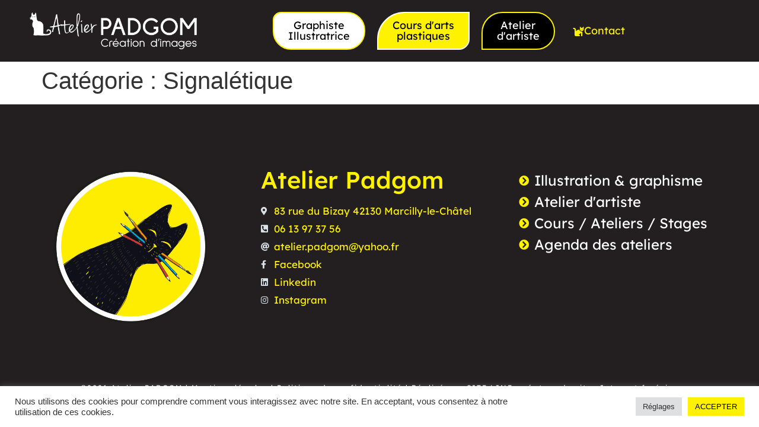

--- FILE ---
content_type: text/css
request_url: https://atelier.padgom.com/wp-content/uploads/elementor/css/post-360.css?ver=1768532209
body_size: 854
content:
.elementor-360 .elementor-element.elementor-element-9aa0741:not(.elementor-motion-effects-element-type-background), .elementor-360 .elementor-element.elementor-element-9aa0741 > .elementor-motion-effects-container > .elementor-motion-effects-layer{background-color:#231F20;}.elementor-360 .elementor-element.elementor-element-9aa0741{transition:background 0.3s, border 0.3s, border-radius 0.3s, box-shadow 0.3s;}.elementor-360 .elementor-element.elementor-element-9aa0741 > .elementor-background-overlay{transition:background 0.3s, border-radius 0.3s, opacity 0.3s;}.elementor-bc-flex-widget .elementor-360 .elementor-element.elementor-element-aa02c6f.elementor-column .elementor-widget-wrap{align-items:center;}.elementor-360 .elementor-element.elementor-element-aa02c6f.elementor-column.elementor-element[data-element_type="column"] > .elementor-widget-wrap.elementor-element-populated{align-content:center;align-items:center;}.elementor-widget-image .widget-image-caption{color:var( --e-global-color-text );font-family:var( --e-global-typography-text-font-family ), Sans-serif;font-size:var( --e-global-typography-text-font-size );font-weight:var( --e-global-typography-text-font-weight );}.elementor-360 .elementor-element.elementor-element-77c8dc8 img{width:80%;}.elementor-bc-flex-widget .elementor-360 .elementor-element.elementor-element-4c315f2.elementor-column .elementor-widget-wrap{align-items:center;}.elementor-360 .elementor-element.elementor-element-4c315f2.elementor-column.elementor-element[data-element_type="column"] > .elementor-widget-wrap.elementor-element-populated{align-content:center;align-items:center;}.elementor-360 .elementor-element.elementor-element-4c315f2.elementor-column > .elementor-widget-wrap{justify-content:center;}.elementor-widget-button .elementor-button{background-color:var( --e-global-color-accent );font-family:var( --e-global-typography-accent-font-family ), Sans-serif;font-weight:var( --e-global-typography-accent-font-weight );}.elementor-360 .elementor-element.elementor-element-6ed8b8a .elementor-button{background-color:#FFFFFF;font-size:18px;font-weight:400;fill:#000000;color:#000000;border-style:solid;border-width:2px 2px 2px 2px;border-color:#FFF200;border-radius:19px 41px 41px 41px;}.elementor-360 .elementor-element.elementor-element-6ed8b8a{width:auto;max-width:auto;}.elementor-360 .elementor-element.elementor-element-6ed8b8a > .elementor-widget-container{margin:10px 10px 10px 10px;padding:0px 0px 0px 0px;}.elementor-360 .elementor-element.elementor-element-7937e36 .elementor-button{background-color:#FFF200;font-size:18px;font-weight:400;fill:#000000;color:#000000;border-style:solid;border-width:2px 2px 2px 2px;border-color:#FFFFFF;border-radius:46px 0px 18px 0px;}.elementor-360 .elementor-element.elementor-element-7937e36{width:auto;max-width:auto;}.elementor-360 .elementor-element.elementor-element-7937e36 > .elementor-widget-container{margin:10px 10px 10px 10px;padding:0px 0px 0px 0px;}.elementor-360 .elementor-element.elementor-element-a026950 .elementor-button{background-color:#000000;font-size:18px;font-weight:400;fill:#FFFFFF;color:#FFFFFF;border-style:solid;border-width:2px 2px 2px 2px;border-color:#FFF200;border-radius:35px 33px 31px 0px;}.elementor-360 .elementor-element.elementor-element-a026950{width:auto;max-width:auto;}.elementor-360 .elementor-element.elementor-element-a026950 > .elementor-widget-container{margin:10px 10px 10px 10px;padding:0px 0px 0px 0px;}.elementor-360 .elementor-element.elementor-element-322e93d .elementor-button{background-color:#231F20;font-size:18px;font-weight:400;fill:#FFF200;color:#FFF200;border-radius:0px 0px 0px 0px;padding:18px 11px 18px 11px;}.elementor-360 .elementor-element.elementor-element-322e93d{width:auto;max-width:auto;}.elementor-360 .elementor-element.elementor-element-322e93d > .elementor-widget-container{margin:10px 10px 10px 10px;padding:0px 0px 0px 0px;}.elementor-360 .elementor-element.elementor-element-322e93d .elementor-button-content-wrapper{flex-direction:row;}.elementor-theme-builder-content-area{height:400px;}.elementor-location-header:before, .elementor-location-footer:before{content:"";display:table;clear:both;}@media(max-width:1024px){.elementor-widget-image .widget-image-caption{font-size:var( --e-global-typography-text-font-size );}}@media(max-width:767px){.elementor-360 .elementor-element.elementor-element-9aa0741{z-index:4;}.elementor-widget-image .widget-image-caption{font-size:var( --e-global-typography-text-font-size );}}@media(min-width:768px){.elementor-360 .elementor-element.elementor-element-aa02c6f{width:33.768%;}.elementor-360 .elementor-element.elementor-element-4c315f2{width:66.232%;}}/* Start custom CSS for section, class: .elementor-element-9aa0741 */@media (min-width: 1024px){
#site_header {
	display:none;	
	width:100%!important;
}
}/* End custom CSS */

--- FILE ---
content_type: text/css
request_url: https://atelier.padgom.com/wp-content/uploads/elementor/css/post-422.css?ver=1768532209
body_size: 1138
content:
.elementor-422 .elementor-element.elementor-element-7f846b5:not(.elementor-motion-effects-element-type-background), .elementor-422 .elementor-element.elementor-element-7f846b5 > .elementor-motion-effects-container > .elementor-motion-effects-layer{background-color:#231F20;}.elementor-422 .elementor-element.elementor-element-7f846b5{transition:background 0.3s, border 0.3s, border-radius 0.3s, box-shadow 0.3s;}.elementor-422 .elementor-element.elementor-element-7f846b5 > .elementor-background-overlay{transition:background 0.3s, border-radius 0.3s, opacity 0.3s;}.elementor-422 .elementor-element.elementor-element-b0f8046 > .elementor-container{max-width:1480px;}.elementor-422 .elementor-element.elementor-element-b0f8046{margin-top:0px;margin-bottom:0px;padding:75px 0px 75px 0px;}.elementor-422 .elementor-element.elementor-element-ff94cc5 > .elementor-element-populated{padding:25px 25px 25px 25px;}.elementor-widget-image .widget-image-caption{color:var( --e-global-color-text );font-family:var( --e-global-typography-text-font-family ), Sans-serif;font-size:var( --e-global-typography-text-font-size );font-weight:var( --e-global-typography-text-font-weight );}.elementor-422 .elementor-element.elementor-element-935faa9 img{width:70%;border-radius:50% 50% 50% 50%;}.elementor-widget-text-editor{font-family:var( --e-global-typography-text-font-family ), Sans-serif;font-size:var( --e-global-typography-text-font-size );font-weight:var( --e-global-typography-text-font-weight );color:var( --e-global-color-text );}.elementor-widget-text-editor.elementor-drop-cap-view-stacked .elementor-drop-cap{background-color:var( --e-global-color-primary );}.elementor-widget-text-editor.elementor-drop-cap-view-framed .elementor-drop-cap, .elementor-widget-text-editor.elementor-drop-cap-view-default .elementor-drop-cap{color:var( --e-global-color-primary );border-color:var( --e-global-color-primary );}.elementor-422 .elementor-element.elementor-element-8cfe6b4{color:#FFF200;}.elementor-widget-icon-list .elementor-icon-list-item:not(:last-child):after{border-color:var( --e-global-color-text );}.elementor-widget-icon-list .elementor-icon-list-icon i{color:var( --e-global-color-primary );}.elementor-widget-icon-list .elementor-icon-list-icon svg{fill:var( --e-global-color-primary );}.elementor-widget-icon-list .elementor-icon-list-item > .elementor-icon-list-text, .elementor-widget-icon-list .elementor-icon-list-item > a{font-family:var( --e-global-typography-text-font-family ), Sans-serif;font-size:var( --e-global-typography-text-font-size );font-weight:var( --e-global-typography-text-font-weight );}.elementor-widget-icon-list .elementor-icon-list-text{color:var( --e-global-color-secondary );}.elementor-422 .elementor-element.elementor-element-b26cf6c .elementor-icon-list-items:not(.elementor-inline-items) .elementor-icon-list-item:not(:last-child){padding-block-end:calc(5px/2);}.elementor-422 .elementor-element.elementor-element-b26cf6c .elementor-icon-list-items:not(.elementor-inline-items) .elementor-icon-list-item:not(:first-child){margin-block-start:calc(5px/2);}.elementor-422 .elementor-element.elementor-element-b26cf6c .elementor-icon-list-items.elementor-inline-items .elementor-icon-list-item{margin-inline:calc(5px/2);}.elementor-422 .elementor-element.elementor-element-b26cf6c .elementor-icon-list-items.elementor-inline-items{margin-inline:calc(-5px/2);}.elementor-422 .elementor-element.elementor-element-b26cf6c .elementor-icon-list-items.elementor-inline-items .elementor-icon-list-item:after{inset-inline-end:calc(-5px/2);}.elementor-422 .elementor-element.elementor-element-b26cf6c .elementor-icon-list-icon i{color:#D7E1E7;transition:color 0.3s;}.elementor-422 .elementor-element.elementor-element-b26cf6c .elementor-icon-list-icon svg{fill:#D7E1E7;transition:fill 0.3s;}.elementor-422 .elementor-element.elementor-element-b26cf6c{--e-icon-list-icon-size:14px;--icon-vertical-offset:0px;}.elementor-422 .elementor-element.elementor-element-b26cf6c .elementor-icon-list-item > .elementor-icon-list-text, .elementor-422 .elementor-element.elementor-element-b26cf6c .elementor-icon-list-item > a{font-family:var( --e-global-typography-secondary-font-family ), Sans-serif;font-weight:var( --e-global-typography-secondary-font-weight );}.elementor-422 .elementor-element.elementor-element-b26cf6c .elementor-icon-list-text{color:#FFF200;transition:color 0.3s;}.elementor-422 .elementor-element.elementor-element-668a8e5 > .elementor-element-populated{padding:25px 25px 25px 25px;}.elementor-422 .elementor-element.elementor-element-a5d79bd .elementor-icon-list-items:not(.elementor-inline-items) .elementor-icon-list-item:not(:last-child){padding-block-end:calc(0px/2);}.elementor-422 .elementor-element.elementor-element-a5d79bd .elementor-icon-list-items:not(.elementor-inline-items) .elementor-icon-list-item:not(:first-child){margin-block-start:calc(0px/2);}.elementor-422 .elementor-element.elementor-element-a5d79bd .elementor-icon-list-items.elementor-inline-items .elementor-icon-list-item{margin-inline:calc(0px/2);}.elementor-422 .elementor-element.elementor-element-a5d79bd .elementor-icon-list-items.elementor-inline-items{margin-inline:calc(-0px/2);}.elementor-422 .elementor-element.elementor-element-a5d79bd .elementor-icon-list-items.elementor-inline-items .elementor-icon-list-item:after{inset-inline-end:calc(-0px/2);}.elementor-422 .elementor-element.elementor-element-a5d79bd .elementor-icon-list-icon i{color:#FFF200;transition:color 0.3s;}.elementor-422 .elementor-element.elementor-element-a5d79bd .elementor-icon-list-icon svg{fill:#FFF200;transition:fill 0.3s;}.elementor-422 .elementor-element.elementor-element-a5d79bd{--e-icon-list-icon-size:17px;--icon-vertical-offset:0px;}.elementor-422 .elementor-element.elementor-element-a5d79bd .elementor-icon-list-item > .elementor-icon-list-text, .elementor-422 .elementor-element.elementor-element-a5d79bd .elementor-icon-list-item > a{font-size:24px;font-weight:400;}.elementor-422 .elementor-element.elementor-element-a5d79bd .elementor-icon-list-text{color:#FFFFFF;transition:color 0.3s;}.elementor-422 .elementor-element.elementor-element-96ae29e{text-align:center;font-family:"Lexend", Sans-serif;font-size:12px;font-weight:400;letter-spacing:2px;color:#FFFFFF;}.elementor-theme-builder-content-area{height:400px;}.elementor-location-header:before, .elementor-location-footer:before{content:"";display:table;clear:both;}@media(max-width:1024px){.elementor-widget-image .widget-image-caption{font-size:var( --e-global-typography-text-font-size );}.elementor-widget-text-editor{font-size:var( --e-global-typography-text-font-size );}.elementor-widget-icon-list .elementor-icon-list-item > .elementor-icon-list-text, .elementor-widget-icon-list .elementor-icon-list-item > a{font-size:var( --e-global-typography-text-font-size );}}@media(max-width:767px){.elementor-422 .elementor-element.elementor-element-7f846b5{margin-top:0px;margin-bottom:0px;padding:0px 0px 0px 0px;z-index:1;}.elementor-422 .elementor-element.elementor-element-b0f8046{margin-top:0px;margin-bottom:0px;padding:0px 0px 0px 0px;}.elementor-widget-image .widget-image-caption{font-size:var( --e-global-typography-text-font-size );}.elementor-422 .elementor-element.elementor-element-935faa9 > .elementor-widget-container{margin:0px 0px 0px 0px;padding:0px 0px 0px 0px;}.elementor-422 .elementor-element.elementor-element-f77b227 > .elementor-element-populated{margin:0px 0px 0px 0px;--e-column-margin-right:0px;--e-column-margin-left:0px;padding:0px 0px 0px 0px;}.elementor-widget-text-editor{font-size:var( --e-global-typography-text-font-size );}.elementor-widget-icon-list .elementor-icon-list-item > .elementor-icon-list-text, .elementor-widget-icon-list .elementor-icon-list-item > a{font-size:var( --e-global-typography-text-font-size );}.elementor-422 .elementor-element.elementor-element-a5d79bd .elementor-icon-list-item > .elementor-icon-list-text, .elementor-422 .elementor-element.elementor-element-a5d79bd .elementor-icon-list-item > a{font-size:18px;}.elementor-422 .elementor-element.elementor-element-96ae29e > .elementor-widget-container{margin:0px 0px 0px 0px;padding:0px 0px 0px 0px;}.elementor-422 .elementor-element.elementor-element-96ae29e{font-size:11px;}}/* Start custom CSS for section, class: .elementor-element-7f846b5 */@media (min-width: 1024px){
#site_header {
	display:none;	
	width:100%!important;
}
}/* End custom CSS */

--- FILE ---
content_type: text/plain
request_url: https://www.google-analytics.com/j/collect?v=1&_v=j102&a=1606391010&t=pageview&_s=1&dl=https%3A%2F%2Fatelier.padgom.com%2Fcategory%2Fillustration-et-graphisme%2Fsignaletique%2F&ul=en-us%40posix&dt=Archives%20des%20Signal%C3%A9tique%20-%20Atelier%20Padgom&sr=1280x720&vp=1280x720&_u=IEBAAEABAAAAACAAI~&jid=957488437&gjid=225454552&cid=1517509247.1768659908&tid=UA-150521916-62&_gid=1951539929.1768659908&_r=1&_slc=1&z=971602326
body_size: -451
content:
2,cG-HXZQD060MW